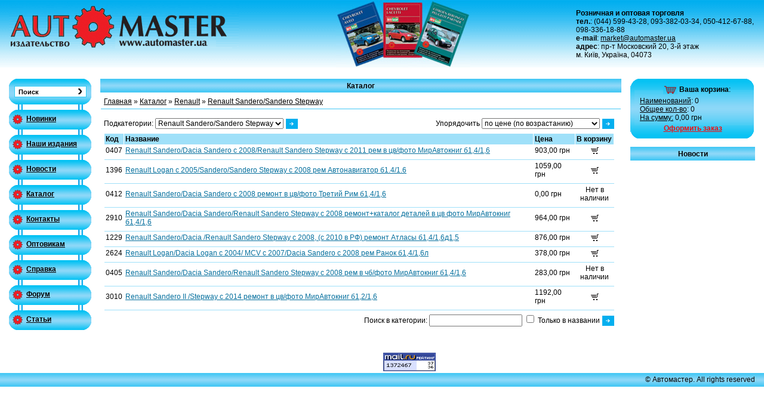

--- FILE ---
content_type: text/html
request_url: http://www.automaster.ua/index.php?p=shop&categ=733&parent=50
body_size: 4491
content:
<!DOCTYPE html PUBLIC "-//W3C//DTD XHTML 1.0 Transitional//EN" "http://www.w3.org/TR/xhtml1/DTD/xhtml1-transitional.dtd">

<head>
  <title>Renault :: Renault Sandero/Sandero Stepway - Каталог - Видавництво "Автомастер" (мир автокниг, скачать автолитература)</title>
  <meta http-equiv="Content-Type" content="text/html; charset=windows-1251"/>
  <meta name="description" content="Техническая литература по эксплуатации, обслуживанию и ремонту автомобилей Renault Sandero/Sandero Stepway - авто книги по ремонту автомобилей, профессиональная автолитература">
  <meta name="keywords" content="авто литература, авто книги, автокнига санкт петербург, автолитература скачать, устройство автомобиля">
  <meta http-equiv="pragma" content="no-cache"/> 
  <meta name="verify-v1" content="yKSWsfOQOhHXU0LTQcaSs4FHu/32qriAHdTDcmWFhpM=" />
  <link href="templates/standard/css/style.css" rel="stylesheet" type="text/css"/>   
  <script src="templates/standard/js/dynapi.js" type="text/javascript"></script>
  <script src="templates/standard/js/func.js" type="text/javascript"></script>
  <script src="templates/standard/js/script.js" type="text/javascript"></script>
</head>


<body bgcolor="#ffffff" class="bg_top">

<table border="0" cellspacing="0" cellpadding="0" width="100%">
<tr>
  <td width="15"><img src="templates/standard/img/page/blank.gif" width="15" height="1" alt=""></td>
  <td>
    <table border="0" cellspacing="0" cellpadding="0" width="100%">
    <tr><td>

       <table border="0" cellspacing="0" cellpadding="0" width="100%">
       <tr>
         <td width="385" valign="top"><a href=""><img src="templates/standard/img/page/logo.gif" width="385" height="85" alt="На стартовую" border="0"></a></td>
         <td valign="top" align="center"><img src="templates/standard/img/page/books.jpg" width="225" height="115" alt=""></td>
         <td width="15"><img src="templates/standard/img/page/blank.gif" width="15" height="1" alt=""></td>
         <td width="300">
           <b>Розничная и оптовая торговля</b><br>
           <b>тел.</b>: (044) 599-43-28, 093-382-03-34, 050-412-67-88, 098-336-18-88<br>
           <b>e-mail</b>: <a href="mailto:market@automaster.ua">market@automaster.ua</a><br>
           <b>адрес</b>: пр-т Московский 20, 3-й этаж<br>м. Київ, Україна, 04073<br>
           <img src="templates/standard/img/page/blank.gif" width="225" height="1" alt="">
         </td>
       </tr>
       </table>

    </td></tr>
    <tr><td height="17"><img src="templates/standard/img/page/blank.gif" width="1" height="17" alt=""></td</tr>
    <tr><td>
      <table border="0" cellspacing="0" cellpadding="0" width="100%">
      <tr>
        <td width="138" valign="top">

            <table border="0" cellspacing="0" cellpadding="0" width="138" class="leftmenu">
            <tr><td height="43" class="bg_search" align="center">
               <form action="index.php" method="get" enctype="multipart/form-data" name="suche">
   <table border="0" cellspacing="0" cellpadding="0" width="110" class="searchform">
   <tr>
    <td><input name="q" type="text" class="searchinput" value="Поиск"></td>
    <td><input type="image" src="templates/standard/img/page/arrow.gif" hspace="5" alt="Поиск"></td>

	<input type="hidden" name="search_news" value="1" />	<input type="hidden" name="search_articles" value="1" />	<input type="hidden" name="search_products" value="1" />
	<input name="search_manufacturer" type="hidden" value="1" />
	<input type="hidden" name="search_static" value="1" />
	<input name="search_shop" type="hidden"  value="1" />
    <input name="p" type="hidden" value="query" />

   </tr>
   </table>

</form>
            </td></tr>
            
  
  
          <tr><td><img src="templates/standard/img/page/tube.gif" width="138" height="9"></td></tr>
      <tr><td height="33" class="bg_menu"><img src="templates/standard/img/page/roll_off.gif" hspace="5" align="absmiddle" name="im1"><a href="index.php?p=shop&amp;action=last" onmouseover="on('im1')" onmouseout="off('im1')" target="_self">Новинки</a></td></tr>
    
   
  
          <tr><td><img src="templates/standard/img/page/tube.gif" width="138" height="9"></td></tr>
      <tr><td height="33" class="bg_menu"><img src="templates/standard/img/page/roll_off.gif" hspace="5" align="absmiddle" name="im2"><a href="index.php?p=shop&amp;action=our" onmouseover="on('im2')" onmouseout="off('im2')" target="_self">Наши издания</a></td></tr>
    
   
  
          <tr><td><img src="templates/standard/img/page/tube.gif" width="138" height="9"></td></tr>
      <tr><td height="33" class="bg_menu"><img src="templates/standard/img/page/roll_off.gif" hspace="5" align="absmiddle" name="im3"><a href="index.php?p=newsarchive" onmouseover="on('im3')" onmouseout="off('im3')" target="_self">Новости</a></td></tr>
    
   
  
          <tr><td><img src="templates/standard/img/page/tube.gif" width="138" height="9"></td></tr>
      <tr><td height="33" class="bg_menu"><img src="templates/standard/img/page/roll_off.gif" hspace="5" align="absmiddle" name="im4"><a href="index.php?p=shop" onmouseover="on('im4')" onmouseout="off('im4')" target="_self">Каталог</a></td></tr>
    
   
  
          <tr><td><img src="templates/standard/img/page/tube.gif" width="138" height="9"></td></tr>
      <tr><td height="33" class="bg_menu"><img src="templates/standard/img/page/roll_off.gif" hspace="5" align="absmiddle" name="im5"><a href="index.php?p=static&amp;page=contacts" onmouseover="on('im5')" onmouseout="off('im5')" target="_self">Контакты</a></td></tr>
    
   
  
          <tr><td><img src="templates/standard/img/page/tube.gif" width="138" height="9"></td></tr>
      <tr><td height="33" class="bg_menu"><img src="templates/standard/img/page/roll_off.gif" hspace="5" align="absmiddle" name="im6"><a href="index.php?p=static&amp;page=price" onmouseover="on('im6')" onmouseout="off('im6')" target="_self">Оптовикам</a></td></tr>
    
   
  
          <tr><td><img src="templates/standard/img/page/tube.gif" width="138" height="9"></td></tr>
      <tr><td height="33" class="bg_menu"><img src="templates/standard/img/page/roll_off.gif" hspace="5" align="absmiddle" name="im7"><a href="index.php?p=faq" onmouseover="on('im7')" onmouseout="off('im7')" target="_self">Справка</a></td></tr>
    
   
  
          <tr><td><img src="templates/standard/img/page/tube.gif" width="138" height="9"></td></tr>
      <tr><td height="33" class="bg_menu"><img src="templates/standard/img/page/roll_off.gif" hspace="5" align="absmiddle" name="im8"><a href="index.php?p=showforums" onmouseover="on('im8')" onmouseout="off('im8')" target="_self">Форум</a></td></tr>
    
   
  
          <tr><td><img src="templates/standard/img/page/tube.gif" width="138" height="9"></td></tr>
      <tr><td height="33" class="bg_menu"><img src="templates/standard/img/page/roll_off.gif" hspace="5" align="absmiddle" name="im9"><a href="index.php?p=articles" onmouseover="on('im9')" onmouseout="off('im9')" target="_self">Статьи</a></td></tr>
    
   
  

            </table>

        </td>
        <td width="15"><img src="templates/standard/img/page/blank.gif" width="15" height="1" alt=""></td>
        <td valign="top">

           <table border="0" cellspacing="0" cellpadding="1" width="100%">
           <tr><td height="23" class="bg_bottom" align="center"><strong>Каталог</strong></td></tr>
           <tr><td><div>
  <div class="box_outerhead"><a href="index.php">Главная</a> » <a class="boxnavi" href="index.php?p=shop">Каталог</a> » <a title='Renault' class='boxnavi' href='index.php?p=shop&amp;categ=50'>Renault</a> » <a title='Renault Sandero/Sandero Stepway' class='boxnavi' href='index.php?p=shop&amp;categ=733&amp;parent=50'>Renault Sandero/Sandero Stepway</a></div>
  <div class="box_outertext">

  <table cellspacing="0" cellpadding="0" border="0" width="100%">
  <tr>
  
            <td>
        <form method="get" action="index.php" name="sc" onsubmit="return change_cat()">
        Подкатегории:
        <select name="subcat"> 
                  <option value="index.php?p=shop&amp;categ=50" >Все</option>
                  <option value="index.php?p=shop&amp;categ=394&amp;parent=50" >Renault 19</option>
                  <option value="index.php?p=shop&amp;categ=406&amp;parent=50" >Renault Trafic</option>
                  <option value="index.php?p=shop&amp;categ=407&amp;parent=50" >Renault Espace</option>
                  <option value="index.php?p=shop&amp;categ=408&amp;parent=50" >Renault Twingo</option>
                  <option value="index.php?p=shop&amp;categ=409&amp;parent=50" >Renault Kangoo</option>
                  <option value="index.php?p=shop&amp;categ=596&amp;parent=50" >Renault Symbol</option>
                  <option value="index.php?p=shop&amp;categ=722&amp;parent=50" >Renault Fluence</option>
                  <option value="index.php?p=shop&amp;categ=733&amp;parent=50" selected>Renault Sandero/Sandero Stepway</option>
                  <option value="index.php?p=shop&amp;categ=760&amp;parent=50" >Renault Duster</option>
                  <option value="index.php?p=shop&amp;categ=777&amp;parent=50" >Renault Koleos</option>
                  <option value="index.php?p=shop&amp;categ=405&amp;parent=50" >Renault Safrane</option>
                  <option value="index.php?p=shop&amp;categ=404&amp;parent=50" >Renault Scenic</option>
                  <option value="index.php?p=shop&amp;categ=395&amp;parent=50" >Renault 25</option>
                  <option value="index.php?p=shop&amp;categ=396&amp;parent=50" >Renault Clio</option>
                  <option value="index.php?p=shop&amp;categ=397&amp;parent=50" >Renault Logan</option>
                  <option value="index.php?p=shop&amp;categ=398&amp;parent=50" >Renault Laguna</option>
                  <option value="index.php?p=shop&amp;categ=399&amp;parent=50" >Renault Magnum</option>
                  <option value="index.php?p=shop&amp;categ=400&amp;parent=50" >Renault Major</option>
                  <option value="index.php?p=shop&amp;categ=401&amp;parent=50" >Renault Master</option>
                  <option value="index.php?p=shop&amp;categ=402&amp;parent=50" >Renault Megane</option>
                  <option value="index.php?p=shop&amp;categ=403&amp;parent=50" >Renault Premium</option>
                  <option value="index.php?p=shop&amp;categ=800&amp;parent=50" >Renault Kaptur</option>
               </select>
       <input type="image" src="templates/standard/img/page/readmore.gif" width="22" height="19" align="absmiddle" border="0"/>
       </form>
      </td>
            
      <td height="30" align="right">Упорядочить
      <form method="get" action="index.php">
      <select name="sort">
        <option value="price_asc" >по цене (по возрастанию)</option>
        <option value="price_desc" >по цене (по убыванию)</option>
        <option value="alpha_asc" >по алфавиту (по возрастанию)</option>
        <option value="alpha_desc" >по алфавиту (по убыванию)</option>
        <option value="time_desc" >от нового к старому</option>
        <option value="time_asc" >от старого к новому</option>
       </select>
  
      <input type="image" src="templates/standard/img/page/readmore.gif" width="22" height="19" alt="Упорядочить" align="absmiddle"/>
      <input type="hidden" name="p" value="shop"/>
      <input type="hidden" name="parent" value="50"/>
      <input type="hidden" name="page" value="1"/>
      <input type="hidden" name="categ" value="733"/>
      
            
            
            
      </form>
  </td>
 </tr>
</table>


<table cellspacing="0" cellpadding="0" border="0" width="100%">


<tr><td>
<table border="0" cellspacing="1" cellpadding="2" width="100%">
<tr height="18">
  <td bgcolor="#9FE0F9"><b>Код</b></td>
  <td bgcolor="#9FE0F9"><b>Название</b></td>
  <td bgcolor="#9FE0F9"><b>Цена</b></td>
  <td width="60" bgcolor="#9FE0F9"><b>В корзину</b></td>
</tr>
  <tr>
  <td>0407</td>
  <td><a title="Renault Sandero/Dacia Sandero с 2008/Renault Sandero Stepway с 2011 рем в цв/фото МирАвтокниг б1,4/1,6" href="index.php?p=shop&amp;show=showdetail&amp;fid=0407&amp;categ=733&amp;parent=50" class="book">Renault Sandero/Dacia Sandero с 2008/Renault Sandero Stepway с 2011 рем в цв/фото МирАвтокниг б1,4/1,6</a></td>
  <td>903,00 грн</td>
  <td align="center">

      <form method="post" action="index.php?p=shop&amp;action=showbasket&amp;sub=tobasket&amp;fid=0407">
              <input name="redir" type="hidden" value="http://www.automaster.ua/index.php?p=shop&amp;categ=733&amp;parent=50" />
        <input type="image" src="templates/standard/img/shop/to_cart.gif" />
          </form>
    
  </td>
</tr>
<tr>
  <td height="1" colspan="5" style="border-bottom: solid 1px #9FE0F9"><img src="templates/standard/img/page/blank.gif" width="1" height="1" alt=""></td>
</tr>

  <tr>
  <td>1396</td>
  <td><a title="Renault Logan c 2005/Sandero/Sandero Stepway c 2008 рем Автонавигатор б1.4/1.6 " href="index.php?p=shop&amp;show=showdetail&amp;fid=1396&amp;categ=397&amp;parent=50" class="book">Renault Logan c 2005/Sandero/Sandero Stepway c 2008 рем Автонавигатор б1.4/1.6 </a></td>
  <td>1059,00 грн</td>
  <td align="center">

      <form method="post" action="index.php?p=shop&amp;action=showbasket&amp;sub=tobasket&amp;fid=1396">
              <input name="redir" type="hidden" value="http://www.automaster.ua/index.php?p=shop&amp;categ=733&amp;parent=50" />
        <input type="image" src="templates/standard/img/shop/to_cart.gif" />
          </form>
    
  </td>
</tr>
<tr>
  <td height="1" colspan="5" style="border-bottom: solid 1px #9FE0F9"><img src="templates/standard/img/page/blank.gif" width="1" height="1" alt=""></td>
</tr>

  <tr>
  <td>0412</td>
  <td><a title="Renault Sandero/Dacia Sandero с 2008 ремонт в цв/фото Третий Рим б1,4/1,6" href="index.php?p=shop&amp;show=showdetail&amp;fid=0412&amp;categ=733&amp;parent=50" class="book">Renault Sandero/Dacia Sandero с 2008 ремонт в цв/фото Третий Рим б1,4/1,6</a></td>
  <td>0,00 грн</td>
  <td align="center">

      <form method="post" action="index.php?p=shop&amp;action=showbasket&amp;sub=tobasket&amp;fid=0412">
              Нет в наличии
          </form>
    
  </td>
</tr>
<tr>
  <td height="1" colspan="5" style="border-bottom: solid 1px #9FE0F9"><img src="templates/standard/img/page/blank.gif" width="1" height="1" alt=""></td>
</tr>

  <tr>
  <td>2910</td>
  <td><a title="Renault Sandero/Dacia Sandero/Renault Sandero Stepway с 2008 ремонт+каталог деталей в цв фото МирАвтокниг   б1,4/1,6" href="index.php?p=shop&amp;show=showdetail&amp;fid=2910&amp;categ=733&amp;parent=50" class="book">Renault Sandero/Dacia Sandero/Renault Sandero Stepway с 2008 ремонт+каталог деталей в цв фото МирАвтокниг   б1,4/1,6</a></td>
  <td>964,00 грн</td>
  <td align="center">

      <form method="post" action="index.php?p=shop&amp;action=showbasket&amp;sub=tobasket&amp;fid=2910">
              <input name="redir" type="hidden" value="http://www.automaster.ua/index.php?p=shop&amp;categ=733&amp;parent=50" />
        <input type="image" src="templates/standard/img/shop/to_cart.gif" />
          </form>
    
  </td>
</tr>
<tr>
  <td height="1" colspan="5" style="border-bottom: solid 1px #9FE0F9"><img src="templates/standard/img/page/blank.gif" width="1" height="1" alt=""></td>
</tr>

  <tr>
  <td>1229</td>
  <td><a title="Renault Sandero/Dacia /Renault Sandero Stepway с 2008, (с 2010 в РФ) ремонт Атласы б1,4/1,6д1,5" href="index.php?p=shop&amp;show=showdetail&amp;fid=1229&amp;categ=733&amp;parent=50" class="book">Renault Sandero/Dacia /Renault Sandero Stepway с 2008, (с 2010 в РФ) ремонт Атласы б1,4/1,6д1,5</a></td>
  <td>876,00 грн</td>
  <td align="center">

      <form method="post" action="index.php?p=shop&amp;action=showbasket&amp;sub=tobasket&amp;fid=1229">
              <input name="redir" type="hidden" value="http://www.automaster.ua/index.php?p=shop&amp;categ=733&amp;parent=50" />
        <input type="image" src="templates/standard/img/shop/to_cart.gif" />
          </form>
    
  </td>
</tr>
<tr>
  <td height="1" colspan="5" style="border-bottom: solid 1px #9FE0F9"><img src="templates/standard/img/page/blank.gif" width="1" height="1" alt=""></td>
</tr>

  <tr>
  <td>2624</td>
  <td><a title="Renault Logan/Dacia Logan с 2004/ MCV с 2007/Dacia Sandero c 2008 рем Ранок б1,4/1,6л" href="index.php?p=shop&amp;show=showdetail&amp;fid=2624&amp;categ=397&amp;parent=50" class="book">Renault Logan/Dacia Logan с 2004/ MCV с 2007/Dacia Sandero c 2008 рем Ранок б1,4/1,6л</a></td>
  <td>378,00 грн</td>
  <td align="center">

      <form method="post" action="index.php?p=shop&amp;action=showbasket&amp;sub=tobasket&amp;fid=2624">
              <input name="redir" type="hidden" value="http://www.automaster.ua/index.php?p=shop&amp;categ=733&amp;parent=50" />
        <input type="image" src="templates/standard/img/shop/to_cart.gif" />
          </form>
    
  </td>
</tr>
<tr>
  <td height="1" colspan="5" style="border-bottom: solid 1px #9FE0F9"><img src="templates/standard/img/page/blank.gif" width="1" height="1" alt=""></td>
</tr>

  <tr>
  <td>0405</td>
  <td><a title="Renault Sandero/Dacia Sandero/Renault Sandero Stepway с 2008 рем в чб/фото МирАвтокниг б1,4/1,6" href="index.php?p=shop&amp;show=showdetail&amp;fid=0405&amp;categ=733&amp;parent=50" class="book">Renault Sandero/Dacia Sandero/Renault Sandero Stepway с 2008 рем в чб/фото МирАвтокниг б1,4/1,6</a></td>
  <td>283,00 грн</td>
  <td align="center">

      <form method="post" action="index.php?p=shop&amp;action=showbasket&amp;sub=tobasket&amp;fid=0405">
              Нет в наличии
          </form>
    
  </td>
</tr>
<tr>
  <td height="1" colspan="5" style="border-bottom: solid 1px #9FE0F9"><img src="templates/standard/img/page/blank.gif" width="1" height="1" alt=""></td>
</tr>

  <tr>
  <td>3010</td>
  <td><a title="Renault Sandero II /Stepway с 2014 ремонт в цв/фото МирАвтокниг б1,2/1,6 " href="index.php?p=shop&amp;show=showdetail&amp;fid=3010&amp;categ=733&amp;parent=50" class="book">Renault Sandero II /Stepway с 2014 ремонт в цв/фото МирАвтокниг б1,2/1,6 </a></td>
  <td>1192,00 грн</td>
  <td align="center">

      <form method="post" action="index.php?p=shop&amp;action=showbasket&amp;sub=tobasket&amp;fid=3010">
              <input name="redir" type="hidden" value="http://www.automaster.ua/index.php?p=shop&amp;categ=733&amp;parent=50" />
        <input type="image" src="templates/standard/img/shop/to_cart.gif" />
          </form>
    
  </td>
</tr>
<tr>
  <td height="1" colspan="5" style="border-bottom: solid 1px #9FE0F9"><img src="templates/standard/img/page/blank.gif" width="1" height="1" alt=""></td>
</tr>

</table>
</td></tr>

</table>

<form method="get" action="index.php">
<table cellspacing="0" cellpadding="0" border="0" width="100%">
  <tr><td height="30" align="right">Поиск в категории: 
    <input name="q_shop" type="text" value="" />
    <input name="justtitle" type="checkbox" value="1"  />
    Только в названии

    <input type="image" src="templates/standard/img/page/readmore.gif" width="22" height="19" alt="Поиск" align="absmiddle"/>
    <input type="hidden" name="p" value="shop" />
    <input type="hidden" name="parent" value="50" />
    <input name="search" type="hidden" value="1" />
    <input type="hidden" name="page" value="1" />
    <input type="hidden" name="categ" value="733" />
    <input name="navop" type="hidden" value="" />
  </td>
 </tr>
</table>
</form>
</div>
</div>
<br /></td></tr>
           </table>

        </td>
        <td width="15"><img src="templates/standard/img/page/blank.gif" width="15" height="1" alt=""></td>
        <td valign="top" width="207">

           <table border="0" cellspacing="0" cellpadding="1" width="207">
             <tr><td height="100" class="bg_cart">
                                   <table border="0" cellspacing="0" cellpadding="2" width="207" align="center" class="cart">
  <tr><td style="padding-left:15px" align="center"><img src="templates/standard/img/page/cart.gif" width="24" height="15" align="absmiddle"> <strong>Ваша корзина</strong>:</td></tr>
  <tr><td style="padding-left:15px">
    <span>Наименований</span>: 0 <br>
    <span>Общее кол-во</span>: 0<br>
    <span>На сумму:</span> 0,00&nbsp;грн<br>
  </td></tr>
  <tr><td align="center"><a href="index.php?p=shop&amp;action=showbasket" class="cart">Оформить заказ</a></td></tr>
</table>

                            </td></tr>
            <tr><td height="10"><img src="templates/standard/img/page/blank.gif" width="1" height="10" alt=""></td></tr>   
            <tr><td height="23" class="bg_bottom" align="center"><strong>Новости</strong></td></tr>
            <tr><td>                      
              
           </td></tr>
           </table>

        </td>
      </tr>
      </table>
    </td></tr>
    </table>
  </td>
  <td width="15"><img src="templates/standard/img/page/blank.gif" width="15" height="1" alt=""></td>
</tr>
<tr><td colspan="3"><img src="templates/standard/img/page/blank.gif" width="1" height="15" alt=""></td></tr>

<tr>
<td></td>
<td>
<center>
<!--www.liveinternet.ru--><!--LiveInternet counter--><script type="text/javascript"><!--
document.write("<a href='http://www.liveinternet.ru/click' "+
"target=_blank><img border=0 src='http://counter.yadro.ru/hit?t52.6;r"+
escape(document.referrer)+((typeof(screen)=="undefined")?"":
";s"+screen.width+"*"+screen.height+"*"+(screen.colorDepth?
screen.colorDepth:screen.pixelDepth))+";u"+escape(document.URL)+
";"+Math.random()+
"' alt='' title='LiveInternet: показано число просмотров и"+
" посетителей за 24 часа' "+
"border='0' width='88' height='31'><\/a>")
//--></script><!--/LiveInternet--><!--/www.liveinternet.ru-->
<!--top.mail.ru--><!--Rating@Mail.ru counter-->
<script language="javascript" type="text/javascript"><!--
d=document;var a='';a+=';r='+escape(d.referrer);js=10;//--></script>
<script language="javascript1.1" type="text/javascript"><!--
a+=';j='+navigator.javaEnabled();js=11;//--></script>
<script language="javascript1.2" type="text/javascript"><!--
s=screen;a+=';s='+s.width+'*'+s.height;
a+=';d='+(s.colorDepth?s.colorDepth:s.pixelDepth);js=12;//--></script>
<script language="javascript1.3" type="text/javascript"><!--
js=13;//--></script><script language="javascript" type="text/javascript"><!--
d.write('<a href="http://top.mail.ru/jump?from=1644749" target="_top">'+
'<img height=31 src="http://d8.c1.b9.a1.top.mail.ru/counter?id=1644749;t=130;js='+js+
a+';rand='+Math.random()+'" alt="Рейтинг@Mail.ru" border="0" '+
'height="40" width="88"><\/a>');if(11<js)d.write('<'+'!-- ');//--></script>
<noscript><a target="_top" href="http://top.mail.ru/jump?from=1644749">
<img height=31 src="http://d8.c1.b9.a1.top.mail.ru/counter?js=na;id=1644749;t=130" 
height="40" width="88" border="0" alt="Рейтинг@Mail.ru"></a></noscript>
<script language="javascript" type="text/javascript"><!--
if(11<js)d.write('--'+'>');//--></script>
<!--// Rating@Mail.ru counter--><!--/top.mail.ru-->
</center>
</td>
</tr>


<tr>
  <td width="15" class="bg_bottom"><img src="templates/standard/img/page/blank.gif" width="15" height="1" alt=""></td>
  <td height="23" align="right" class="bg_bottom">

     <table border="0" cellspacing="0" cellpadding="0" width="100%">
      <tr>
        <td align="left">&nbsp;</td>
        <td align="right">© Автомастер. All rights reserved
</td>
      </tr>
      </table>

  </td>
  <td width="15" class="bg_bottom"><img src="templates/standard/img/page/blank.gif" width="15" height="1" alt=""></td>
</tr>
</table>

<script src="http://www.google-analytics.com/urchin.js" type="text/javascript"></script>
<script type="text/javascript">_uacct = "UA-3318337-1";urchinTracker();</script>
</body>
</html>

--- FILE ---
content_type: application/javascript
request_url: http://www.automaster.ua/templates/standard/js/script.js
body_size: 1003
content:

if(document.images){
  r_on = new Image(); r_on.src="templates/standard/img/page/roll_on.gif";
  r_off = new Image(); r_off.src="templates/standard/img/page/roll_off.gif";
}

//////////////////////////////////////////////////////////////////

function on(i){
  if(document.images){
    document.images[i].src = r_on.src;
  }
}

//////////////////////////////////////////////////////////////////

function off(i){
  if(document.images){
    document.images[i].src = r_off.src;
  }
}

//////////////////////////////////////////////////////////////////

function change_cat(){
  url = document.sc.subcat.options[document.sc.subcat.selectedIndex].value;
  window.location = 'http://'+location.host+'/'+url
  return false; 
}

//////////////////////////////////////////////////////////////////

function show_sub(id){
 obj = document.getElementById('sub'+id);
 if(obj) obj.style.display = (obj.style.display=="none") ? "block" : "none";
 
 return false;
}